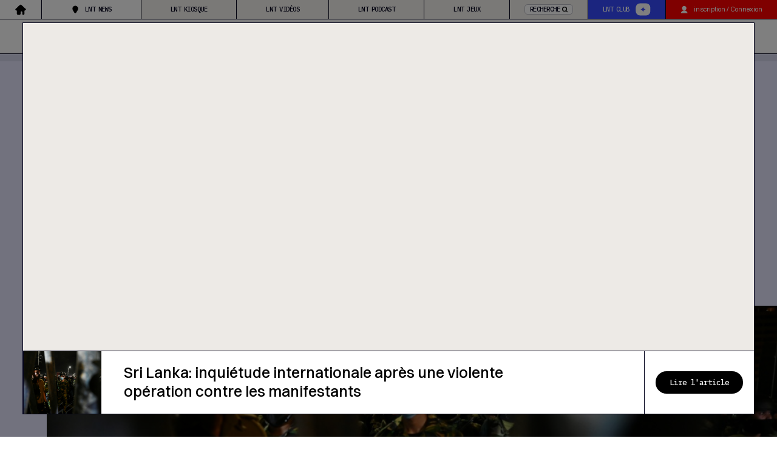

--- FILE ---
content_type: text/html; charset=UTF-8
request_url: https://lnt.ma/sri-lanka-inquietude-internationale-apres-une-violente-operation-contre-les-manifestants/
body_size: 15619
content:
<!DOCTYPE html><html lang=fr-FR><head><meta name='robots' content='index, follow, max-image-preview:large, max-snippet:-1, max-video-preview:-1'><style>img:is([sizes="auto" i], [sizes^="auto," i]){contain-intrinsic-size:3000px 1500px}</style> <script data-cfasync=false data-pagespeed-no-defer>var gtm4wp_datalayer_name="dataLayer";var dataLayer=dataLayer||[];</script> <title>Sri Lanka: inquiétude internationale après une violente opération contre les manifestants - La Nouvelle Tribune</title><link rel=canonical href=https://lnt.ma/sri-lanka-inquietude-internationale-apres-une-violente-operation-contre-les-manifestants/ ><meta property="og:locale" content="fr_FR"><meta property="og:type" content="article"><meta property="og:title" content="Sri Lanka: inquiétude internationale après une violente opération contre les manifestants - La Nouvelle Tribune"><meta property="og:description" content="Les forces de l&rsquo;ordre srilankaises ont repris vendredi à Colombo le dernier bâtiment public encore occupé par des manifestants antigouvernementaux, au cours d&rsquo;un violent assaut qui inquiéte la communauté internationale. Des centaines de soldats et policiers srilankais ont démantelé dans la nuit de jeudi à vendredi le principal camp de manifestants antigouvernementaux dans la capitale, [&hellip;]"><meta property="og:url" content="https://lnt.ma/sri-lanka-inquietude-internationale-apres-une-violente-operation-contre-les-manifestants/"><meta property="og:site_name" content="La Nouvelle Tribune"><meta property="article:publisher" content="https://www.facebook.com/LaNouvelleTribune"><meta property="article:published_time" content="2022-07-22T11:04:59+00:00"><meta property="og:image" content="https://lnt.ma/wp-content/uploads/2022/07/urn_newsml_afp.com_20220722_8c905a10-f84b-4efb-aa9a-867911081b15_ipad.jpg"><meta property="og:image:width" content="1024"><meta property="og:image:height" content="682"><meta property="og:image:type" content="image/jpeg"><meta name="author" content="LNT"><meta name="twitter:card" content="summary_large_image"><meta name="twitter:creator" content="@lanouvelleT"><meta name="twitter:site" content="@lanouvelleT"><meta name="twitter:label1" content="Écrit par"><meta name="twitter:data1" content="LNT"><meta name="twitter:label2" content="Durée de lecture estimée"><meta name="twitter:data2" content="4 minutes"> <script type=application/ld+json class=yoast-schema-graph>{"@context":"https://schema.org","@graph":[{"@type":"Article","@id":"https://lnt.ma/sri-lanka-inquietude-internationale-apres-une-violente-operation-contre-les-manifestants/#article","isPartOf":{"@id":"https://lnt.ma/sri-lanka-inquietude-internationale-apres-une-violente-operation-contre-les-manifestants/"},"author":{"name":"LNT","@id":"https://lnt.ma/#/schema/person/4277e99a05fc31dc510af55da8073c09"},"headline":"Sri Lanka: inquiétude internationale après une violente opération contre les manifestants","datePublished":"2022-07-22T11:04:59+00:00","mainEntityOfPage":{"@id":"https://lnt.ma/sri-lanka-inquietude-internationale-apres-une-violente-operation-contre-les-manifestants/"},"wordCount":915,"publisher":{"@id":"https://lnt.ma/#organization"},"image":{"@id":"https://lnt.ma/sri-lanka-inquietude-internationale-apres-une-violente-operation-contre-les-manifestants/#primaryimage"},"thumbnailUrl":"https://lnt.ma/wp-content/uploads/2022/07/urn_newsml_afp.com_20220722_8c905a10-f84b-4efb-aa9a-867911081b15_ipad.jpg","articleSection":["International","Asie"],"inLanguage":"fr-FR"},{"@type":"WebPage","@id":"https://lnt.ma/sri-lanka-inquietude-internationale-apres-une-violente-operation-contre-les-manifestants/","url":"https://lnt.ma/sri-lanka-inquietude-internationale-apres-une-violente-operation-contre-les-manifestants/","name":"Sri Lanka: inquiétude internationale après une violente opération contre les manifestants - La Nouvelle Tribune","isPartOf":{"@id":"https://lnt.ma/#website"},"primaryImageOfPage":{"@id":"https://lnt.ma/sri-lanka-inquietude-internationale-apres-une-violente-operation-contre-les-manifestants/#primaryimage"},"image":{"@id":"https://lnt.ma/sri-lanka-inquietude-internationale-apres-une-violente-operation-contre-les-manifestants/#primaryimage"},"thumbnailUrl":"https://lnt.ma/wp-content/uploads/2022/07/urn_newsml_afp.com_20220722_8c905a10-f84b-4efb-aa9a-867911081b15_ipad.jpg","datePublished":"2022-07-22T11:04:59+00:00","breadcrumb":{"@id":"https://lnt.ma/sri-lanka-inquietude-internationale-apres-une-violente-operation-contre-les-manifestants/#breadcrumb"},"inLanguage":"fr-FR","potentialAction":[{"@type":"ReadAction","target":["https://lnt.ma/sri-lanka-inquietude-internationale-apres-une-violente-operation-contre-les-manifestants/"]}]},{"@type":"ImageObject","inLanguage":"fr-FR","@id":"https://lnt.ma/sri-lanka-inquietude-internationale-apres-une-violente-operation-contre-les-manifestants/#primaryimage","url":"https://lnt.ma/wp-content/uploads/2022/07/urn_newsml_afp.com_20220722_8c905a10-f84b-4efb-aa9a-867911081b15_ipad.jpg","contentUrl":"https://lnt.ma/wp-content/uploads/2022/07/urn_newsml_afp.com_20220722_8c905a10-f84b-4efb-aa9a-867911081b15_ipad.jpg","width":1024,"height":682,"caption":"Des soldats srilankais arrivent dans le campement des manifestants à Colombo, le 22 juillet 2022"},{"@type":"BreadcrumbList","@id":"https://lnt.ma/sri-lanka-inquietude-internationale-apres-une-violente-operation-contre-les-manifestants/#breadcrumb","itemListElement":[{"@type":"ListItem","position":1,"name":"Home","item":"https://lnt.ma/"},{"@type":"ListItem","position":2,"name":"Sri Lanka: inquiétude internationale après une violente opération contre les manifestants"}]},{"@type":"WebSite","@id":"https://lnt.ma/#website","url":"https://lnt.ma/","name":"La Nouvelle Tribune","description":"Actualité économie - tout savoir sur les dernières infos économiques avec Lnt.ma : bourse, finance, entreprises,... Information économique marocaine et internationale en direct.","publisher":{"@id":"https://lnt.ma/#organization"},"alternateName":"Un regard engagé sur le Maroc depuis 1995.","potentialAction":[{"@type":"SearchAction","target":{"@type":"EntryPoint","urlTemplate":"https://lnt.ma/?s={search_term_string}"},"query-input":{"@type":"PropertyValueSpecification","valueRequired":true,"valueName":"search_term_string"}}],"inLanguage":"fr-FR"},{"@type":"Organization","@id":"https://lnt.ma/#organization","name":"La Nouvelle Tribune","alternateName":"LNT","url":"https://lnt.ma/","logo":{"@type":"ImageObject","inLanguage":"fr-FR","@id":"https://lnt.ma/#/schema/logo/image/","url":"https://lnt.ma/wp-content/uploads/2020/11/logo-lnt.png","contentUrl":"https://lnt.ma/wp-content/uploads/2020/11/logo-lnt.png","width":3360,"height":722,"caption":"La Nouvelle Tribune"},"image":{"@id":"https://lnt.ma/#/schema/logo/image/"},"sameAs":["https://www.facebook.com/LaNouvelleTribune","https://x.com/lanouvelleT","https://www.instagram.com/lnt.ma/?hl=fr","https://www.linkedin.com/company/la-nouvelle-tribune","https://www.youtube.com/c/lanouvelletribunemaroc"]},{"@type":"Person","@id":"https://lnt.ma/#/schema/person/4277e99a05fc31dc510af55da8073c09","name":"LNT","url":"https://lnt.ma/author/ayoub-bouazzaoui/"}]}</script> <link rel=stylesheet id=wp-block-library-css href='https://lnt.ma/wp-includes/css/dist/block-library/style.min.css?ver=7c500aef2aff5475d5421bbbe4779639' type=text/css media=all><style id=classic-theme-styles-inline-css>.wp-block-button__link{color:#fff;background-color:#32373c;border-radius:9999px;box-shadow:none;text-decoration:none;padding:calc(.667em + 2px) calc(1.333em + 2px);font-size:1.125em}.wp-block-file__button{background:#32373c;color:#fff;text-decoration:none}</style><style id=global-styles-inline-css>/*<![CDATA[*/:root{--wp--preset--aspect-ratio--square:1;--wp--preset--aspect-ratio--4-3:4/3;--wp--preset--aspect-ratio--3-4:3/4;--wp--preset--aspect-ratio--3-2:3/2;--wp--preset--aspect-ratio--2-3:2/3;--wp--preset--aspect-ratio--16-9:16/9;--wp--preset--aspect-ratio--9-16:9/16;--wp--preset--color--black:#000;--wp--preset--color--cyan-bluish-gray:#abb8c3;--wp--preset--color--white:#fff;--wp--preset--color--pale-pink:#f78da7;--wp--preset--color--vivid-red:#cf2e2e;--wp--preset--color--luminous-vivid-orange:#ff6900;--wp--preset--color--luminous-vivid-amber:#fcb900;--wp--preset--color--light-green-cyan:#7bdcb5;--wp--preset--color--vivid-green-cyan:#00d084;--wp--preset--color--pale-cyan-blue:#8ed1fc;--wp--preset--color--vivid-cyan-blue:#0693e3;--wp--preset--color--vivid-purple:#9b51e0;--wp--preset--gradient--vivid-cyan-blue-to-vivid-purple:linear-gradient(135deg,rgba(6,147,227,1) 0%,rgb(155,81,224) 100%);--wp--preset--gradient--light-green-cyan-to-vivid-green-cyan:linear-gradient(135deg,rgb(122,220,180) 0%,rgb(0,208,130) 100%);--wp--preset--gradient--luminous-vivid-amber-to-luminous-vivid-orange:linear-gradient(135deg,rgba(252,185,0,1) 0%,rgba(255,105,0,1) 100%);--wp--preset--gradient--luminous-vivid-orange-to-vivid-red:linear-gradient(135deg,rgba(255,105,0,1) 0%,rgb(207,46,46) 100%);--wp--preset--gradient--very-light-gray-to-cyan-bluish-gray:linear-gradient(135deg,rgb(238,238,238) 0%,rgb(169,184,195) 100%);--wp--preset--gradient--cool-to-warm-spectrum:linear-gradient(135deg,rgb(74,234,220) 0%,rgb(151,120,209) 20%,rgb(207,42,186) 40%,rgb(238,44,130) 60%,rgb(251,105,98) 80%,rgb(254,248,76) 100%);--wp--preset--gradient--blush-light-purple:linear-gradient(135deg,rgb(255,206,236) 0%,rgb(152,150,240) 100%);--wp--preset--gradient--blush-bordeaux:linear-gradient(135deg,rgb(254,205,165) 0%,rgb(254,45,45) 50%,rgb(107,0,62) 100%);--wp--preset--gradient--luminous-dusk:linear-gradient(135deg,rgb(255,203,112) 0%,rgb(199,81,192) 50%,rgb(65,88,208) 100%);--wp--preset--gradient--pale-ocean:linear-gradient(135deg,rgb(255,245,203) 0%,rgb(182,227,212) 50%,rgb(51,167,181) 100%);--wp--preset--gradient--electric-grass:linear-gradient(135deg,rgb(202,248,128) 0%,rgb(113,206,126) 100%);--wp--preset--gradient--midnight:linear-gradient(135deg,rgb(2,3,129) 0%,rgb(40,116,252) 100%);--wp--preset--font-size--small:13px;--wp--preset--font-size--medium:20px;--wp--preset--font-size--large:36px;--wp--preset--font-size--x-large:42px;--wp--preset--font-family--inter:"Inter", sans-serif;--wp--preset--font-family--cardo:Cardo;--wp--preset--spacing--20:0.44rem;--wp--preset--spacing--30:0.67rem;--wp--preset--spacing--40:1rem;--wp--preset--spacing--50:1.5rem;--wp--preset--spacing--60:2.25rem;--wp--preset--spacing--70:3.38rem;--wp--preset--spacing--80:5.06rem;--wp--preset--shadow--natural:6px 6px 9px rgba(0, 0, 0, 0.2);--wp--preset--shadow--deep:12px 12px 50px rgba(0, 0, 0, 0.4);--wp--preset--shadow--sharp:6px 6px 0px rgba(0, 0, 0, 0.2);--wp--preset--shadow--outlined:6px 6px 0px -3px rgba(255, 255, 255, 1), 6px 6px rgba(0, 0, 0, 1);--wp--preset--shadow--crisp:6px 6px 0px rgba(0, 0, 0, 1)}:where(.is-layout-flex){gap:0.5em}:where(.is-layout-grid){gap:0.5em}body .is-layout-flex{display:flex}.is-layout-flex{flex-wrap:wrap;align-items:center}.is-layout-flex>:is(*,div){margin:0}body .is-layout-grid{display:grid}.is-layout-grid>:is(*,div){margin:0}:where(.wp-block-columns.is-layout-flex){gap:2em}:where(.wp-block-columns.is-layout-grid){gap:2em}:where(.wp-block-post-template.is-layout-flex){gap:1.25em}:where(.wp-block-post-template.is-layout-grid){gap:1.25em}.has-black-color{color:var(--wp--preset--color--black) !important}.has-cyan-bluish-gray-color{color:var(--wp--preset--color--cyan-bluish-gray) !important}.has-white-color{color:var(--wp--preset--color--white) !important}.has-pale-pink-color{color:var(--wp--preset--color--pale-pink) !important}.has-vivid-red-color{color:var(--wp--preset--color--vivid-red) !important}.has-luminous-vivid-orange-color{color:var(--wp--preset--color--luminous-vivid-orange) !important}.has-luminous-vivid-amber-color{color:var(--wp--preset--color--luminous-vivid-amber) !important}.has-light-green-cyan-color{color:var(--wp--preset--color--light-green-cyan) !important}.has-vivid-green-cyan-color{color:var(--wp--preset--color--vivid-green-cyan) !important}.has-pale-cyan-blue-color{color:var(--wp--preset--color--pale-cyan-blue) !important}.has-vivid-cyan-blue-color{color:var(--wp--preset--color--vivid-cyan-blue) !important}.has-vivid-purple-color{color:var(--wp--preset--color--vivid-purple) !important}.has-black-background-color{background-color:var(--wp--preset--color--black) !important}.has-cyan-bluish-gray-background-color{background-color:var(--wp--preset--color--cyan-bluish-gray) !important}.has-white-background-color{background-color:var(--wp--preset--color--white) !important}.has-pale-pink-background-color{background-color:var(--wp--preset--color--pale-pink) !important}.has-vivid-red-background-color{background-color:var(--wp--preset--color--vivid-red) !important}.has-luminous-vivid-orange-background-color{background-color:var(--wp--preset--color--luminous-vivid-orange) !important}.has-luminous-vivid-amber-background-color{background-color:var(--wp--preset--color--luminous-vivid-amber) !important}.has-light-green-cyan-background-color{background-color:var(--wp--preset--color--light-green-cyan) !important}.has-vivid-green-cyan-background-color{background-color:var(--wp--preset--color--vivid-green-cyan) !important}.has-pale-cyan-blue-background-color{background-color:var(--wp--preset--color--pale-cyan-blue) !important}.has-vivid-cyan-blue-background-color{background-color:var(--wp--preset--color--vivid-cyan-blue) !important}.has-vivid-purple-background-color{background-color:var(--wp--preset--color--vivid-purple) !important}.has-black-border-color{border-color:var(--wp--preset--color--black) !important}.has-cyan-bluish-gray-border-color{border-color:var(--wp--preset--color--cyan-bluish-gray) !important}.has-white-border-color{border-color:var(--wp--preset--color--white) !important}.has-pale-pink-border-color{border-color:var(--wp--preset--color--pale-pink) !important}.has-vivid-red-border-color{border-color:var(--wp--preset--color--vivid-red) !important}.has-luminous-vivid-orange-border-color{border-color:var(--wp--preset--color--luminous-vivid-orange) !important}.has-luminous-vivid-amber-border-color{border-color:var(--wp--preset--color--luminous-vivid-amber) !important}.has-light-green-cyan-border-color{border-color:var(--wp--preset--color--light-green-cyan) !important}.has-vivid-green-cyan-border-color{border-color:var(--wp--preset--color--vivid-green-cyan) !important}.has-pale-cyan-blue-border-color{border-color:var(--wp--preset--color--pale-cyan-blue) !important}.has-vivid-cyan-blue-border-color{border-color:var(--wp--preset--color--vivid-cyan-blue) !important}.has-vivid-purple-border-color{border-color:var(--wp--preset--color--vivid-purple) !important}.has-vivid-cyan-blue-to-vivid-purple-gradient-background{background:var(--wp--preset--gradient--vivid-cyan-blue-to-vivid-purple) !important}.has-light-green-cyan-to-vivid-green-cyan-gradient-background{background:var(--wp--preset--gradient--light-green-cyan-to-vivid-green-cyan) !important}.has-luminous-vivid-amber-to-luminous-vivid-orange-gradient-background{background:var(--wp--preset--gradient--luminous-vivid-amber-to-luminous-vivid-orange) !important}.has-luminous-vivid-orange-to-vivid-red-gradient-background{background:var(--wp--preset--gradient--luminous-vivid-orange-to-vivid-red) !important}.has-very-light-gray-to-cyan-bluish-gray-gradient-background{background:var(--wp--preset--gradient--very-light-gray-to-cyan-bluish-gray) !important}.has-cool-to-warm-spectrum-gradient-background{background:var(--wp--preset--gradient--cool-to-warm-spectrum) !important}.has-blush-light-purple-gradient-background{background:var(--wp--preset--gradient--blush-light-purple) !important}.has-blush-bordeaux-gradient-background{background:var(--wp--preset--gradient--blush-bordeaux) !important}.has-luminous-dusk-gradient-background{background:var(--wp--preset--gradient--luminous-dusk) !important}.has-pale-ocean-gradient-background{background:var(--wp--preset--gradient--pale-ocean) !important}.has-electric-grass-gradient-background{background:var(--wp--preset--gradient--electric-grass) !important}.has-midnight-gradient-background{background:var(--wp--preset--gradient--midnight) !important}.has-small-font-size{font-size:var(--wp--preset--font-size--small) !important}.has-medium-font-size{font-size:var(--wp--preset--font-size--medium) !important}.has-large-font-size{font-size:var(--wp--preset--font-size--large) !important}.has-x-large-font-size{font-size:var(--wp--preset--font-size--x-large) !important}:where(.wp-block-post-template.is-layout-flex){gap:1.25em}:where(.wp-block-post-template.is-layout-grid){gap:1.25em}:where(.wp-block-columns.is-layout-flex){gap:2em}:where(.wp-block-columns.is-layout-grid){gap:2em}:root :where(.wp-block-pullquote){font-size:1.5em;line-height:1.6}/*]]>*/</style><link rel=stylesheet id=contact-form-7-css href='https://lnt.ma/wp-content/plugins/contact-form-7/includes/css/styles.css?ver=6.0.5' type=text/css media=all><style id=woocommerce-inline-inline-css>.woocommerce form .form-row .required{visibility:visible}</style><link rel=stylesheet id=brands-styles-css href='https://lnt.ma/wp-content/plugins/woocommerce/assets/css/brands.css?ver=9.7.2' type=text/css media=all><link rel=stylesheet id=theme-css href='https://lnt.ma/wp-content/themes/lnt-galaxies/style.css?ver=7c500aef2aff5475d5421bbbe4779639' type=text/css media=all><link rel=stylesheet id=main-css href='https://lnt.ma/wp-content/themes/lnt-galaxies/assets/css/main.css?ver=1764685975' type=text/css media=all><link rel=stylesheet id=sib-front-css-css href='https://lnt.ma/wp-content/plugins/mailin/css/mailin-front.css?ver=7c500aef2aff5475d5421bbbe4779639' type=text/css media=all> <script src="https://lnt.ma/wp-content/themes/lnt-galaxies/assets/js/jquery.min.js?ver=20221017-53" id=jquery-js></script> <script id=3d-flip-book-client-locale-loader-js-extra>var FB3D_CLIENT_LOCALE={"ajaxurl":"https:\/\/lnt.ma\/wp-admin\/admin-ajax.php","dictionary":{"Table of contents":"Table of contents","Close":"Close","Bookmarks":"Bookmarks","Thumbnails":"Thumbnails","Search":"Search","Share":"Share","Facebook":"Facebook","Twitter":"Twitter","Email":"Email","Play":"Play","Previous page":"Previous page","Next page":"Next page","Zoom in":"Zoom in","Zoom out":"Zoom out","Fit view":"Fit view","Auto play":"Auto play","Full screen":"Full screen","More":"More","Smart pan":"Smart pan","Single page":"Single page","Sounds":"Sounds","Stats":"Stats","Print":"Print","Download":"Download","Goto first page":"Goto first page","Goto last page":"Goto last page"},"images":"https:\/\/lnt.ma\/wp-content\/plugins\/interactive-3d-flipbook-powered-physics-engine\/assets\/images\/","jsData":{"urls":[],"posts":{"ids_mis":[],"ids":[]},"pages":[],"firstPages":[],"bookCtrlProps":[],"bookTemplates":[]},"key":"3d-flip-book","pdfJS":{"pdfJsLib":"https:\/\/lnt.ma\/wp-content\/plugins\/interactive-3d-flipbook-powered-physics-engine\/assets\/js\/pdf.min.js?ver=4.3.136","pdfJsWorker":"https:\/\/lnt.ma\/wp-content\/plugins\/interactive-3d-flipbook-powered-physics-engine\/assets\/js\/pdf.worker.js?ver=4.3.136","stablePdfJsLib":"https:\/\/lnt.ma\/wp-content\/plugins\/interactive-3d-flipbook-powered-physics-engine\/assets\/js\/stable\/pdf.min.js?ver=2.5.207","stablePdfJsWorker":"https:\/\/lnt.ma\/wp-content\/plugins\/interactive-3d-flipbook-powered-physics-engine\/assets\/js\/stable\/pdf.worker.js?ver=2.5.207","pdfJsCMapUrl":"https:\/\/lnt.ma\/wp-content\/plugins\/interactive-3d-flipbook-powered-physics-engine\/assets\/cmaps\/"},"cacheurl":"https:\/\/lnt.ma\/wp-content\/uploads\/3d-flip-book\/cache\/","pluginsurl":"https:\/\/lnt.ma\/wp-content\/plugins\/","pluginurl":"https:\/\/lnt.ma\/wp-content\/plugins\/interactive-3d-flipbook-powered-physics-engine\/","thumbnailSize":{"width":"181","height":"109"},"version":"1.16.15"};</script> <script src="https://lnt.ma/wp-content/plugins/interactive-3d-flipbook-powered-physics-engine/assets/js/client-locale-loader.js?ver=1.16.15" id=3d-flip-book-client-locale-loader-js async=async data-wp-strategy=async></script> <script id=sib-front-js-js-extra>var sibErrMsg={"invalidMail":"Please fill out valid email address","requiredField":"Please fill out required fields","invalidDateFormat":"Please fill out valid date format","invalidSMSFormat":"Please fill out valid phone number"};var ajax_sib_front_object={"ajax_url":"https:\/\/lnt.ma\/wp-admin\/admin-ajax.php","ajax_nonce":"01ffdcd6ef","flag_url":"https:\/\/lnt.ma\/wp-content\/plugins\/mailin\/img\/flags\/"};</script> <script src="https://lnt.ma/wp-content/plugins/mailin/js/mailin-front.js?ver=1742219494" id=sib-front-js-js></script> <link rel=https://api.w.org/ href=https://lnt.ma/wp-json/ ><link rel=alternate title=JSON type=application/json href=https://lnt.ma/wp-json/wp/v2/posts/278797><link rel=EditURI type=application/rsd+xml title=RSD href=https://lnt.ma/xmlrpc.php?rsd><link rel=shortlink href='https://lnt.ma/?p=278797'><link rel=alternate title="oEmbed (JSON)" type=application/json+oembed href="https://lnt.ma/wp-json/oembed/1.0/embed?url=https%3A%2F%2Flnt.ma%2Fsri-lanka-inquietude-internationale-apres-une-violente-operation-contre-les-manifestants%2F"><link rel=alternate title="oEmbed (XML)" type=text/xml+oembed href="https://lnt.ma/wp-json/oembed/1.0/embed?url=https%3A%2F%2Flnt.ma%2Fsri-lanka-inquietude-internationale-apres-une-violente-operation-contre-les-manifestants%2F&#038;format=xml"> <script data-cfasync=false data-pagespeed-no-defer>var dataLayer_content={"pagePostType":"post","pagePostType2":"single-post","pageCategory":["international","asie"],"pagePostAuthor":"LNT"};dataLayer.push(dataLayer_content);</script> <script data-cfasync=false>(function(w,d,s,l,i){w[l]=w[l]||[];w[l].push({'gtm.start':new Date().getTime(),event:'gtm.js'});var f=d.getElementsByTagName(s)[0],j=d.createElement(s),dl=l!='dataLayer'?'&l='+l:'';j.async=true;j.src='//www.googletagmanager.com/gtm.js?id='+i+dl;f.parentNode.insertBefore(j,f);})(window,document,'script','dataLayer','GTM-WW797FJ');</script> 	<noscript><style>.woocommerce-product-gallery{opacity:1 !important}</style></noscript><style class=wp-fonts-local>@font-face{font-family:Inter;font-style:normal;font-weight:300 900;font-display:fallback;src:url('https://lnt.ma/wp-content/plugins/woocommerce/assets/fonts/Inter-VariableFont_slnt,wght.woff2') format('woff2');font-stretch:normal}@font-face{font-family:Cardo;font-style:normal;font-weight:400;font-display:fallback;src:url('https://lnt.ma/wp-content/plugins/woocommerce/assets/fonts/cardo_normal_400.woff2') format('woff2')}</style><meta name="viewport" content="initial-scale=1, maximum-scale=5, width=device-width"><meta property="fb:pages" content="147084112022235"> <script>!function(f,b,e,v,n,t,s){if(f.fbq)return;n=f.fbq=function(){n.callMethod?n.callMethod.apply(n,arguments):n.queue.push(arguments)};if(!f._fbq)f._fbq=n;n.push=n;n.loaded=!0;n.version='2.0';n.queue=[];t=b.createElement(e);t.async=!0;t.src=v;s=b.getElementsByTagName(e)[0];s.parentNode.insertBefore(t,s)}(window,document,'script','//connect.facebook.net/en_US/fbevents.js');fbq('init','1607474962854594');fbq('track','PageView');</script> <noscript><img height=1 width=1 style=display:none src="https://www.facebook.com/tr?id=1607474962854594&ev=PageView&noscript=1"></noscript> <script async src="https://www.googletagmanager.com/gtag/js?id=UA-50716374-1"></script> <script>window.dataLayer=window.dataLayer||[];function gtag(){dataLayer.push(arguments);}
gtag('js',new Date());gtag('config','UA-50716374-1');</script>  <script async src="https://www.googletagmanager.com/gtag/js?id=UA-50716374-1"></script> <script>window.dataLayer=window.dataLayer||[];function gtag(){dataLayer.push(arguments);}
gtag('js',new Date());gtag('config','UA-50716374-3',{'use_amp_client_id':true});</script>  <script async src=https://securepubads.g.doubleclick.net/tag/js/gpt.js></script> <script>var gptadslots=[];var googletag=googletag||{cmd:[]};googletag.cmd.push(function(){gptadslots.push(googletag.defineSlot('/21781849044/lnt_galaxy_desk_1024x768',[1024,768],'div-gpt-ad-1742918793126-0').addService(googletag.pubads()));gptadslots.push(googletag.defineSlot('/21781849044/lnt_galaxy_desk_750x200',[750,200],'div-gpt-ad-1742920104544-0').addService(googletag.pubads()));gptadslots.push(googletag.defineSlot('/21781849044/lnt_galaxy_desk_750x200-2',[[750,200],[300,75]],'div-gpt-ad-1742918376593-0').addService(googletag.pubads()));gptadslots.push(googletag.defineSlot('/21781849044/lnt_galaxy_desk_970x250',[970,250],'div-gpt-ad-1738849217573-0').addService(googletag.pubads()));gptadslots.push(googletag.defineSlot('/21781849044/lnt_galaxy_desk_728x90',[728,90],'div-gpt-ad-1742995148074-0').addService(googletag.pubads()));gptadslots.push(googletag.defineSlot('/21781849044/lnt_galaxy_sidebar_300x250',[300,250],'div-gpt-ad-1742921962701-0').addService(googletag.pubads()));gptadslots.push(googletag.defineSlot('/21781849044/lnt_galaxy_desk_300x600',[300,600],'div-gpt-ad-1743668103259-0').addService(googletag.pubads()));gptadslots.push(googletag.defineSlot('/21781849044/lnt_galaxy_mob_300x250_1',[300,250],'div-gpt-ad-1742921307176-0').addService(googletag.pubads()));gptadslots.push(googletag.defineSlot('/21781849044/lnt_galaxy_mob_300x250_2',[300,250],'div-gpt-ad-1742921627396-0').addService(googletag.pubads()));gptadslots.push(googletag.defineSlot('/21781849044/lnt_galaxy_mob_300x250_3',[300,250],'div-gpt-ad-1742921732017-0').addService(googletag.pubads()));googletag.pubads().enableSingleRequest();googletag.pubads().setCentering(true);googletag.enableServices();});</script></head><body class="post-template-default single single-post postid-278797 single-format-standard theme-lnt-galaxies woocommerce-no-js"><header class=o_header><nav class=o_mainmenu><ul class=m_mainnav> <li class="m_mainnav--item house"> <a href=https://lnt.ma data-mid=home><img class=icon-home src=https://lnt.ma/wp-content/themes/lnt-galaxies/assets/img/icons/icon-home.svg  alt=accueil width=15 height=15></a> </li> <li class="m_mainnav--item inter inter--nav-s news is_current"> <a href=https://lnt.ma/ data-mid=news class=js-open-submenu data-location=header data-cpid=278797> LNT News </a> </li> <li class="m_mainnav--item inter inter--nav-s kiosque"> <a href=https://lnt.ma/kiosque/ data-mid=kiosque class=js-open-submenu data-location=header data-cpid=278797> LNT Kiosque </a> </li> <li class="m_mainnav--item inter inter--nav-s video"> <a href=https://lnt.ma/nos-videos/ data-mid=video class=js-open-submenu data-location=header data-cpid=278797> LNT Vidéos </a> </li> <li class="m_mainnav--item inter inter--nav-s podcast"> <a href=https://lnt.ma/nos-podcasts/ data-mid=podcast class=js-open-submenu data-location=header data-cpid=278797> LNT Podcast </a> </li> <li class="m_mainnav--item inter inter--nav-s jeux"> <a href=https://lnt.ma/tous-les-jeux/ data-mid=jeux class=js-open-submenu data-location=header data-cpid=278797> LNT jeux </a> </li> <li class="m_mainnav--item m_mainnav--item-search inter inter--nav-s search"> <a href=https://lnt.ma data-mid=search class=js-open-submenu data-location=header data-cpid=278797> <span> Recherche <img src=https://lnt.ma/wp-content/themes/lnt-galaxies/assets/img/icons/icon-search-black.svg  alt=Rechercher width=900 height=900> </span> </a> </li><li class="m_mainnav--item inter inter--nav-s club"> <a href=https://lnt.ma/lnt-club/ data-mid=club class=js-open-submenu data-location=header data-cpid=278797> LNT Club <img class=icon-premium-star src=https://lnt.ma/wp-content/themes/lnt-galaxies/assets/img/icons/icon-premium-star.svg  alt=Premium width=25 height=21> </a> </li> <li class="m_mainnav--item m_mainnav--item-usr body body--ui-opt js-user-pc"> <a href=# class=js-open-login data-cpid=278797 data-goto=https://lnt.ma/mon-compte> <img src=https://lnt.ma/wp-content/themes/lnt-galaxies/assets/img/icons/icon-usr.svg alt=utilisateur width=12 height=13> inscription / Connexion </a> </li></ul><div class="js-submenu-container m_galaxysubmenu hide"></div></nav><nav class="o_mainmenu o_mainmenu-mob"><div class=m_smallnav><div class=m_smallnav--content><p class=house> <a href=https://lnt.ma data-mid=home aria-label="Visitez notre site"> <img class=icon-home src=https://lnt.ma/wp-content/themes/lnt-galaxies/assets/img/icons/icon-home.svg alt=accueil width=15 height=15> </a></p><p class="inter inter--nav-s"> <img src=https://lnt.ma/wp-content/themes/lnt-galaxies/assets/img/icons/icon-pointer.svg alt=pointer width=12 height=13> news</p> <button class=js-open-menunav aria-label="Ouvrir le menu"> <img src=https://lnt.ma/wp-content/themes/lnt-galaxies/assets/img/icons/icon-burger-menu.svg alt="Ouvrir le menu" width=27 height=13> </button></div></div><ul class=m_mainnav> <button class=js-open-menunav aria-label="Fermer le menu"> <img src=https://lnt.ma/wp-content/themes/lnt-galaxies/assets/img/icons/icon-close.svg alt="Fermer le menu" width=27 height=25> </button> <li class="m_mainnav--item inter inter--nav-s news is_current"> <a href=https://lnt.ma/ data-mid=news data-location=header data-cpid=278797> LNT News </a> </li> <li class="m_mainnav--item inter inter--nav-s kiosque"> <a href=https://lnt.ma/kiosque/ data-mid=kiosque data-location=header data-cpid=278797> LNT Kiosque </a> </li> <li class="m_mainnav--item inter inter--nav-s video"> <a href=https://lnt.ma/nos-videos/ data-mid=video data-location=header data-cpid=278797> LNT Vidéos </a> </li> <li class="m_mainnav--item inter inter--nav-s podcast"> <a href=https://lnt.ma/nos-podcasts/ data-mid=podcast data-location=header data-cpid=278797> LNT Podcast </a> </li> <li class="m_mainnav--item inter inter--nav-s jeux"> <a href=https://lnt.ma/tous-les-jeux/ data-mid=jeux data-location=header data-cpid=278797> LNT jeux </a> </li> <li class="m_mainnav--item m_mainnav--item-search inter inter--nav-s search"> <a href=/search data-mid=search class=js-open-submenu data-location=header data-cpid=278797> <span> Recherche <img src=https://lnt.ma/wp-content/themes/lnt-galaxies/assets/img/icons/icon-search-black.svg alt=Rechercher width=900 height=900> </span> </a> </li><div class=m_mainnav-lastitems> <li class="m_mainnav--item inter inter--nav-s club"> <a href=https://lnt.ma/lnt-club/ data-mid=club data-location=header data-cpid=278797>LNT Club <span class="a_label a_label--premium">premium</span></a> </li> <li class="m_mainnav--item m_mainnav--item-usr body body--ui-opt js-user-pc"> <a href=# class=js-open-login data-cpid=278797 data-goto=https://lnt.ma/mon-compte> <img src=https://lnt.ma/wp-content/themes/lnt-galaxies/assets/img/icons/icon-usr.svg alt=utilisateur width=12 height=13> inscription / Connexion </a> </li></div></ul><div class="js-submenu-container m_galaxysubmenu hide"></div></nav></header><div class="m_galaxynav lntheme lntheme--news nav-up"><div class="m_galaxynav--container theme-bg-140"><div class=m_galaxynav--logo><h2 class="a_lnt-logo"><a href=https://lnt.ma>La Nouvelle Tribune</a></h2> <span class=m_galaxynav--logo-galaxy></span></div><ul class="m_galaxysubmenu--nav theme-bg-100 location-page" > <li class> <a href=https://lnt.ma/ class="a_button a_button--medium-notransform a_button--secondary ">La quotidienne</a> </li> <li class> <a href=https://lnt.ma/zoom/eco-news/ class="a_button a_button--medium-notransform a_button--secondary  a_button--zoom"> <span class="a_label a_label--zoom">Zoom</span> ÉCO NEWS </a> </li> <li class><a href=https://lnt.ma/cette-semaine/ class="a_button a_button--medium-notransform a_button--secondary  templates-tpl-newsweek-php">Cette semaine</a></li> <li> <a href=https://lnt.ma/search data-mid=search class="js-open-submenu a_button a_button--medium-notransform a_button--secondary ">Explorer</a> </li></ul><div class=anchors--mobile></div></div></div><div class="js_login_popup hide"><div class=js_login_popup__content><div class="o_popin-login js-popin-loader hide"><div class=o_popin-login--tabs><ul class=tab-links> <li class> <span class=js-close-login> <img src=https://lnt.ma/wp-content/themes/lnt-galaxies/assets/img/icons/icon-chevron-right.svg alt="Chevron droite" width=12 height=13> </span> </li> <li class=" active"> <a href=#login class="capt capt--label-std-notransform"> Connexion <img src=https://lnt.ma/wp-content/themes/lnt-galaxies/assets/img/icons/icon-tick.svg alt=tick width=12 height=13> </a> </li> <li> <a href=#register class="capt capt--label-std-notransform"> Inscription <img src=https://lnt.ma/wp-content/themes/lnt-galaxies/assets/img/icons/icon-usr-black.svg alt=Utilisateur width=12 height=13> </a> </li></ul><div class=tab-content><div id=login class=loader-mustache-wrapper> <img class=loader-mustache src=https://lnt.ma/wp-content/themes/lnt-galaxies/assets/img/icons/icon-mustache-animated-white.svg alt="Moustache LNT" width=151 height=44></div></div></div></div></div></div><div class="o_section o_section--center m_ad-popin js-popin-advertizing"><div class=m_ad-popin--top><div id=div-gpt-ad-1742918793126-0  class="c-ad__adslot c-ad__adslot--desktop"> <script>if(typeof googletag!=='undefined'&&googletag.cmd)googletag.cmd.push(function(){googletag.display('div-gpt-ad-1742918793126-0');});</script> </div><div id=div-gpt-ad-1742921307176-0 class="c-ad__adslot c-ad__adslot--mobile" style='max-width: 300px; max-height: 250px;'> <script>if(typeof googletag!=='undefined'&&googletag.cmd)googletag.cmd.push(function(){googletag.display('div-gpt-ad-1742921307176-0');});</script> </div></div><div class=m_ad-popin--bottom><div class=m_ad-popin--title><figure class="o_article--title-img mid-278798" ><source data-srcset=https://lnt.ma/wp-content/uploads/2022/07/urn_newsml_afp.com_20220722_8c905a10-f84b-4efb-aa9a-867911081b15_ipad.jpg media="(max-width : 5000px)" width=1780 height=942 data-format=16/9><img class=lazy width=1024 height=682 data-src=https://lnt.ma/wp-content/uploads/2022/07/urn_newsml_afp.com_20220722_8c905a10-f84b-4efb-aa9a-867911081b15_ipad.jpg alt=urn_newsml_afp.com_20220722_8c905a10-f84b-4efb-aa9a-867911081b15_ipad><figcaption>Des soldats srilankais arrivent dans le campement des manifestants à Colombo, le 22 juillet 2022</figcaption></figure><p class="title title--title-xs">Sri Lanka: inquiétude internationale après une violente opération contre les manifestants</p></div><div class="o_section o_section--center"> <button class="a_button js-popin-advertizing-close" aria-label="Lire l'article">Lire l'article</button></div></div></div><div class="o_article lntheme lntheme--news theme-bg-100 o_article-post				 is-archive		 cat-asie" ><p id=breadcrumbs class=m_breadcrumbs> <a href=https://lnt.ma>Accueil</a> <span class=m_breadcrumbs--chevron></span><a href=https://lnt.ma/ >LNT News</a> <span class=m_breadcrumbs--chevron></span> <a class=a_label href=https://lnt.ma/categorie/international/asie/ >Asie</a> <span class=m_breadcrumbs--chevron></span> <span class=m_breadcrumbs--last> Sri Lanka: inquiétude internationale après une violente opération contre les manifestants </span></p><div class="o_section o-article--hero o_section--padder"><div class=o_article--date> <span class="a_label a_label--archive">archive</span>		<a class=a_label href=https://lnt.ma/categorie/international/asie/ > Asie	</a> <span class="body body--ui-specs">22/07/2022</span></div><div class=o_article--cat></div><div class=o_article--title><h1 class="title title--title-l">Sri Lanka: inquiétude internationale après une violente opération contre les manifestants</h1><div class="author body body--ui-specs"> Par <a href=https://lnt.ma/author/ayoub-bouazzaoui/ class=a_tag>LNT</a></div></div><div class="o_article--title-img-wrapper "><figure class="o_article--title-img mid-278798" ><source data-srcset=https://lnt.ma/wp-content/uploads/2022/07/urn_newsml_afp.com_20220722_8c905a10-f84b-4efb-aa9a-867911081b15_ipad.jpg media="(max-width : 5000px)" width=1780 height=942 data-format=16/9><img class=lazy width=1024 height=682 data-src=https://lnt.ma/wp-content/uploads/2022/07/urn_newsml_afp.com_20220722_8c905a10-f84b-4efb-aa9a-867911081b15_ipad.jpg alt=urn_newsml_afp.com_20220722_8c905a10-f84b-4efb-aa9a-867911081b15_ipad><figcaption>Des soldats srilankais arrivent dans le campement des manifestants à Colombo, le 22 juillet 2022</figcaption></figure></div></div><div class="o_section o_section--center o_section--ad"><div id=div-gpt-ad-1742995148074-0 class="c-ad__adslot c-ad__adslot--desktop" style='min-width: 728px; min-height: 90px;'> <script>if(typeof googletag!=='undefined'&&googletag.cmd)googletag.cmd.push(function(){googletag.display('div-gpt-ad-1742995148074-0');});</script> </div></div><div class="o_section o_section--center"><div id=js-content-layout class="o_article--content js-add-cta" data-type=regular><p>Les forces de l&rsquo;ordre srilankaises ont repris vendredi à Colombo le dernier bâtiment public encore occupé par des manifestants antigouvernementaux, au cours d&rsquo;un violent assaut qui inquiéte la</p></div><div class="o_section o_section--center o_section--ad"><div id=div-gpt-ad-1742920104544-0  class="c-ad__adslot c-ad__adslot--desktop" style='max-width: 750px; max-height: 200px;'> <script>if(typeof googletag!=='undefined'&&googletag.cmd)googletag.cmd.push(function(){googletag.display('div-gpt-ad-1742920104544-0');});</script> </div><div id=div-gpt-ad-1742921307176-0 class="c-ad__adslot c-ad__adslot--mobile" style='max-width: 300px; max-height: 250px;'> <script>if(typeof googletag!=='undefined'&&googletag.cmd)googletag.cmd.push(function(){googletag.display('div-gpt-ad-1742921307176-0');});</script> </div></div></div><div class=o_section><div class=a_banner><img src=https://lnt.ma/wp-content/themes/lnt-galaxies/assets/img/icons/icon-locker-blue.svg alt="Archive Icon">Cet article provient des archives LNT</div></div></div><div class="m_cta-autopromo layout--banner premium" data-tpl=premium data-id=526210><div class=m_cta-autopromo--text><h3 class="title title--title-l">Accédez à toutes nos archives en créant un compte gratuitement</h3><div class=m_cta-autopromo--container> <a href=# class="a_button a_button--secondary a_button--login js-open-login" data-cpid data-goto=https://lnt.ma/autopromo/accedez-a-toutes-nos-archives-en-creant-un-compte-gratuitement/ > Se connecter	</a> <a class="a_button a_button--chevron premium" href=https://lnt.ma/lnt-club/nos-offres>les offres	</a></div></div><div class=m_cta-autopromo--img> <picture class=" mid-" ><img class=lazy data-src=https://lnt.ma/wp-content/themes/lnt-galaxies/assets/img/autopromo-premium.png alt></picture></div></div><footer class=o-footer><section class="wrapper-rubriques lntheme lntheme--news lasthours"><p class="a_title-rubrique inter inter--inp-m">Ces dernieres 24h</p><div class="o_section o_section--has-side o_section--padder"><div class="o_section o_section--2-3"><article class="m_card m_card--highlight type-post fake-swiper-slide pid_540745"><div class=m_card--content><div class=m_card--meta><h2 class="c-card__title-container"> <a href=https://lnt.ma/inondations-le-comite-national-de-veille-coordonne-une-intervention-renforcee/ class="title title--title-l">Inondations : le Comité national de veille coordonne une intervention renforcée</a></h2><div class="c-card__datas-container body body--ui-specs"> <a class=a_label href=https://lnt.ma/categorie/national/ >National</a>		<span class="c-tag c-tag--tertiary ">30/01/2026</span>		<span class=a_separator></span><div class=m_author><span>Par </span><a class=m_author--link href=https://lnt.ma/author/sb/ > LNT</a></div></div></div></div><div class=m_card--thumb-meta> <a href=https://lnt.ma/inondations-le-comite-national-de-veille-coordonne-une-intervention-renforcee/ class="m_card--thumb "> <picture class=" mid-539873" ><source data-srcset=https://lnt.ma/wp-content/uploads/2026/01/inondation-safi.jpg media="(min-width : 5000px)" width=1780 height=942 data-format=16/9><source data-srcset=https://lnt.ma/wp-content/uploads/2026/01/inondation-safi.jpg media="(min-width : 1850px)" width=1280 height=720 data-format=16/9_small><source data-srcset=https://lnt.ma/wp-content/uploads/2026/01/inondation-safi-600x338.jpg media="(min-width: 250px)" width=854 height=480 data-format=16/9_xsmall><img class=lazy width=1280 height=720 data-src=https://lnt.ma/wp-content/uploads/2026/01/inondation-safi.jpg alt="inondation safi"></picture>		</a><div class="body body--preview-m m_card--preview"> <a href=https://lnt.ma/inondations-le-comite-national-de-veille-coordonne-une-intervention-renforcee/ > Le Comité national de veille chargé de la gestion et du suivi des événements liés aux inondations s’est réuni vendredi au siège du ministère de l’Intérieur afin d’examiner la situation dans les zones touchées par les fortes ...	</a></div></div></article></div><div class="o_section o_section--1-3"><div class=o_section--1-3--container> <span class="o_section--1-3--title body body--ui-specs">En bref</span><div class=fake-swiper><div class=fake-swiper-wrapper><article class="m_card m_card--titleonly type-post fake-swiper-slide pid_540742"><div class=m_card--content><div class=m_card--meta><h2 class="c-card__title-container"> <a href=https://lnt.ma/la-5%e1%b5%89-rencontre-marocaine-de-lingenierie-biomedicale-souvre-a-marrakech/ class="title title--title-xxs">La 5ᵉ Rencontre marocaine de l’ingénierie biomédicale s&rsquo;ouvre à Marrakech</a></h2><div class="c-card__datas-container body body--ui-specs"> <a class=a_label href=https://lnt.ma/categorie/societe/sante/ >Santé et Sciences</a>		<span class="c-tag c-tag--tertiary ">30/01/2026</span>		<span class=a_separator></span><div class=m_author><span>Par </span><a class=m_author--link href=https://lnt.ma/author/sb/ > LNT</a></div></div></div></div></article><article class="m_card m_card--titleonly type-post fake-swiper-slide pid_540738"><div class=m_card--content><div class=m_card--meta><h2 class="c-card__title-container"> <a href=https://lnt.ma/transport-aerien-un-trafic-record-de-364-millions-de-passagers-en-2025/ class="title title--title-xxs">Transport aérien : un trafic record de 36,4 millions de passagers en 2025</a></h2><div class="c-card__datas-container body body--ui-specs"> <a class=a_label href=https://lnt.ma/categorie/economie-et-finance/ >Économie et Finance</a>		<span class="c-tag c-tag--tertiary ">30/01/2026</span>		<span class=a_separator></span><div class=m_author><span>Par </span><a class=m_author--link href=https://lnt.ma/author/sb/ > LNT</a></div></div></div></div></article><article class="m_card m_card--titleonly type-post fake-swiper-slide pid_540737"><div class=m_card--content><div class=m_card--meta><h2 class="c-card__title-container"> <a href=https://lnt.ma/le-maroc-et-loit-lancent-une-campagne-mondiale-contre-le-travail-des-enfants/ class="title title--title-xxs">Le Maroc et l’OIT lancent une campagne mondiale contre le travail des enfants</a></h2><div class="c-card__datas-container body body--ui-specs"> <a class=a_label href=https://lnt.ma/categorie/societe/ >Société</a>		<span class="c-tag c-tag--tertiary ">30/01/2026</span>		<span class=a_separator></span><div class=m_author><span>Par </span><a class=m_author--link href=https://lnt.ma/author/sb/ > LNT</a></div></div></div></div></article></div><div class=swiper-pagination></div></div></div></div></div></section><section class="wrapper-rubriques lntheme lntheme--news theme-bg-140"><p class="a_title-rubrique inter inter--inp-m">Les galaxies LNT</p><div class="o_section o_section--row o_section--padder m_rubriques"><div class=m_rubriques--item><article class="m_cta--vert layout--vert pid_540648" data-vid=540648><a href=https://lnt.ma/video/immobilier-au-maroc-la-demande-progresse-la-tension-sur-les-prix-persiste/ class=m_cta--vert-bgimg> <picture class=" mid-540645" ><source data-srcset=https://lnt.ma/wp-content/uploads/2026/01/capture-decran-2026-01-28-a-16.09.11-380x380.jpg media="(max-width : 5000px)" width=380 height=380 data-format=square><img class=lazy width=1164 height=616 data-src=https://lnt.ma/wp-content/uploads/2026/01/capture-decran-2026-01-28-a-16.09.11.jpg alt=Screenshot></picture>	</a> <img class=m_cta--vert-bgicon src=https://lnt.ma/wp-content/themes/lnt-galaxies/assets/img/icons/icon-play-video.svg alt=Lecture width=54 height=54><div class=m_cta--vert-text> <a href=https://lnt.ma/nos-videos/ ><span class="a_label a_label--video">Video</span></a> <a href=https://lnt.ma/video/immobilier-au-maroc-la-demande-progresse-la-tension-sur-les-prix-persiste/ class=m_cta--vert-title><h2 class=" title title--title-xs">Immobilier au Maroc : la demande progresse, la tension sur les prix persiste</h2> </a><a href=https://lnt.ma/author/ayoub-bouazzaoui/ class=a_tag aria-label=Par>LNT</a></div></article><div class=m_rubriques--button> <a href=https://lnt.ma/nos-videos/ class="a_button a_button--medium-notransform a_button--secondary">LNT Vidéos</a></div></div><div class=m_rubriques--item><article class="m_cta m_cta--podcast m_cta--vert pid_530375" data-vid=530375><div class=m_cta--podcast-text> <a class="a_label a_label--podcast" href=https://lnt.ma/nos-podcasts/ >Podcast</a>		<a href=https://lnt.ma/podcast/lwip-avec-ilan-benhaim/ class=c-card__img><h2 class="title title--title-xs">L&rsquo;WIP avec Ilan Benhaim</h2> </a><div class=m_author><p class="m_author--text capt capt--label-std-notransform">Par</p><p class="capt capt--label-std-notransform"> <a href=https://lnt.ma/author/ayoub-bouazzaoui/ class=a_tag aria-label="Par LNT"><p class="capt capt--label-std-notransform">LNT</p></a></p></div></div><div class=m_cta--podcast-image> <picture class=" mid-526239" ><source data-srcset=https://lnt.ma/wp-content/uploads/2025/03/1685570864268-d6ef6038c9413858a6a58133ac8ebfd3-380x380.jpeg media="(max-width : 5000px)" width=380 height=380 data-format=square><img class=lazy width=500 height=500 data-src=https://lnt.ma/wp-content/uploads/2025/03/1685570864268-d6ef6038c9413858a6a58133ac8ebfd3.jpeg alt="L&rsquo;WIP Podcast"></picture></div><div class=audio-player> <audio class=audio-element src=https://lnt.ma/wp-content/uploads/2025/05/LWIP_1_001-FINAL.mp3 data-size=63391050></audio> <img class="play-pause play show" src=https://lnt.ma/wp-content/themes/lnt-galaxies/assets/img/icons/icon-play-podcast.svg alt=Lecture width=41 height=41> <img class="play-pause pause" src=https://lnt.ma/wp-content/themes/lnt-galaxies/assets/img/icons/icon-pause-podcast.svg alt=Pause width=54 height=54><span class=time-elapsed>0:00</span> / <span class=duration>0:00</span><div class=progress-wrapper> <label for=progress-bar style=display:none;>Barre de progression</label> <input type=range id=progress-bar class=seek-bar value=0 max=100><div class=progress-bar ></div></div><div class=volume-container> <button class="volume-icon audible show" aria-label="Baisser le volume"><img src=https://lnt.ma/wp-content/themes/lnt-galaxies/assets/img/icons/icon-audio-down.svg alt="Baisser le volume" width=12 height=12></button> <button class="volume-icon muted" aria-label="Couper le son"><img src=https://lnt.ma/wp-content/themes/lnt-galaxies/assets/img/icons/icon-audio-muted.svg alt="Couper le son" width=16 height=16></button><div class=volume-wrapper> <label for=volume-control style=display:none;>Contrôle du volume</label> <input type=range id=volume-control class=volume-slider min=0 max=1 step=0.01 value=1></div></div></div></article><div class=m_rubriques--button> <a href=https://lnt.ma/nos-podcasts/ class="a_button a_button--medium-notransform a_button--secondary">LNT Podcast</a></div></div><div class=m_rubriques--item><article class="layout--vert pid_540664"> <a href=https://lnt.ma/kiosque/ ><div class=m_kiosque-item--img> <img src=https://lnt.ma/wp-content/uploads/2026/01/journal-lnt-1430--716x942.jpg alt="Journal LNT 1430" width=716 height=942></div><div class=m_kiosque-item--container> <button class="a_label a_label--kiosque" aria-label=Ouvrir>Kiosque</button><h2 class="title title--title-xs">LNT 1430</h2><div class="date body body--ui-specs">2026-01-28</div></div></a></article><div class=m_rubriques--button> <a href=https://lnt.ma/kiosque/ class="a_button a_button--medium-notransform a_button--secondary">LNT Kiosque</a></div></div></div></section><div class="o_section o_section--center o_section--ad"><div id=div-gpt-ad-1738849217573-0 class="c-ad__adslot c-ad__adslot--desktop"> <script>if(typeof googletag!=='undefined'&&googletag.cmd)googletag.cmd.push(function(){googletag.display('div-gpt-ad-1738849217573-0');});</script> </div><div id=div-gpt-ad-1742921732017-0 class="c-ad__adslot c-ad__adslot--mobile" style='max-width: 300px; max-height: 250px;'> <script>if(typeof googletag!=='undefined'&&googletag.cmd)googletag.cmd.push(function(){googletag.display('div-gpt-ad-1742921732017-0');});</script> </div></div><div class="js_newsletter_popup hide"><div class=js_newsletter_popup__content><div class="o_popin-login js-popin-loader hide"><div class=o_popin-login--tabs><ul class=tab-links> <li class> <span class=js-close-login> <img src=https://lnt.ma/wp-content/themes/lnt-galaxies/assets/img/icons/icon-chevron-right.svg alt="Chevron droite" width=12 height=13> </span> </li> <li class=active> <a href=#login class="capt capt--label-std-notransform"> Mes newsletters <img src=https://lnt.ma/wp-content/themes/lnt-galaxies/assets/img/icons/icon-mail.svg alt=Mail width=14 height=14> </a> </li></ul><div class=tab-content><div id=login class=loader-mustache-wrapper> <img class=loader-mustache src=https://lnt.ma/wp-content/themes/lnt-galaxies/assets/img/icons/icon-mustache-animated-white.svg alt="LNT Moustache" width=151 height=44></div></div></div></div></div></div><div class="o_newsletter o_section o_section--has-side o_section--padder lntheme lntheme--news theme-bg-140"><div class=o_newsletter--container><div class=o_newsletter--content><h2 class="o_newsletter--title title--title-xs">Restez informé avec  nos newsletters</h2><p class="o_newsletter--text body--ui-infos">Inscrivez-vous à notre newsletter pour recevoir de l’information quotidiennement</p></div><div class=o_newsletter--cta> <button class="a_button a_button--mail js-open-newsletter" aria-label="S'inscrire">S'inscrire</button></div></div></div><div class="o_searchbar o_section o_section--has-side o_section--padder lntheme lntheme--news theme-bg-100"><div class=o_searchbar--container><p class=o_searchbar--content>Recherchez l'actualité qui vous intéresse :</p><form role=search method=get class=o_searchbar--cta action=https://lnt.ma/ ><div class=m_inputsearch> <input type=search class="search-field a_button a_button--secondary" placeholder=Rechercher value name=s><input type=submit class=search-submit value aria-label=Rechercher></div><div class=m_filters><div class="o_section o_section--row"><p class="m_filters-label body--ui-specs">Rubriques :</p><div class=m_filters-select> <label for=s_term style=display:none;>Choisir une </label> <select name=s_term class="s_term a_button a_button--medium-notransform a_button--secondary js-select-rubrique-all-type" id><option value=all selected=selected data-type=all> Tous</option><option value=category-74  data-type=category> National</option><option value=category-5  data-type=category> Économie et Finance</option><option value=category-6  data-type=category> International</option><option value=category-7  data-type=category> Société</option><option value=category-8  data-type=category> Culture</option><option value=category-9  data-type=category> Tech</option><option value=category-11  data-type=category> Styles</option><option value=category-10  data-type=category> Sport</option><option value=cat_videos-714  data-type=cat_videos> Le Foot by Nas</option><option value=cat_videos-715  data-type=cat_videos> Micro Hamouz</option><option value=cat_videos-716  data-type=cat_videos> Now</option><option value=cat_videos-719  data-type=cat_videos> Business</option><option value=cat_videos-720  data-type=cat_videos> L'WIP</option><option value=cat_videos-725  data-type=cat_videos> BEHIND THE SCENE</option><option value=cat_videos-727  data-type=cat_videos> LNT'ART</option><option value=cat_videos-729  data-type=cat_videos> SACRÉE CHRONIQUE</option><option value=cat_videos-730  data-type=cat_videos> LNT RECAP</option><option value=cat_videos-731  data-type=cat_videos> Champions Club</option><option value=cat_videos-732  data-type=cat_videos> Inside Fans</option><option value=cat_videos-733  data-type=cat_videos> She Shapes Tech</option><option value=cat_videos-712  data-type=cat_videos> Bazz</option><option value=cat_videos-713  data-type=cat_videos> Walk &amp; Talk</option><option value=cat_podcast-717  data-type=cat_podcast> L'WIP - Work In Progress</option><option value=cat_podcast-718  data-type=cat_podcast> Walk &amp; Talk</option> </select> <span class=m_filters-icon></span></div></div> <span class=a_separator></span><div class="o_section o_section--row"><p class="m_filters-label body--ui-specs">Média :</p> <input class="a_radio-button js-select-s-galaxy" type=radio id=s_galaxy_all name=s_galaxy value=all checked> <label class="a_radio-label body--ui-specs" for=s_galaxy_all>Tous</label> <input class="a_radio-button js-select-s-galaxy" type=radio id=s_galaxy_post name=s_galaxy value=post> <label class="a_radio-label body--ui-specs" for=s_galaxy_post>News</label> <input class="a_radio-button js-select-s-galaxy" type=radio id=s_galaxy_post_podcast name=s_galaxy value=post_podcast> <label class="a_radio-label body--ui-specs" for=s_galaxy_post_podcast>Podcast</label> <input class="a_radio-button js-select-s-galaxy" type=radio id=s_galaxy_post_videos name=s_galaxy value=post_videos> <label class="a_radio-label body--ui-specs" for=s_galaxy_post_videos>Video</label> <input class="a_radio-button js-select-s-galaxy" type=radio id=s_galaxy_club name=s_galaxy value=club> <label class="a_radio-label body--ui-specs" for=s_galaxy_club>Club</label></div></div></form></div></div><nav class="lntheme lntheme--news theme-bg-100"><ul class=m_footernav> <li class="m_footernav--item inter inter--nav-s"> <a href=/news data-mid=news class="js-open-submenu m_footernav--itemtext" data-location=footer> LNT News </a><ul class="m_galaxysubmenu--nav theme-bg-100 location-footer" > <li class> <a href=https://lnt.ma/ class="a_button a_button--medium-notransform a_button--secondary ">La quotidienne</a> </li> <li class><a href=https://lnt.ma/cette-semaine/ class="a_button a_button--medium-notransform a_button--secondary  templates-tpl-newsweek-php">Cette semaine</a></li> <li> <a href=https://lnt.ma/search data-mid=search class="js-open-submenu a_button a_button--medium-notransform a_button--secondary ">Explorer</a> </li></ul><div class=anchors--mobile></div> </li> <li class="m_footernav--item inter inter--nav-s"> <a href=/kiosque data-mid=kiosque class="js-open-submenu m_footernav--itemtext" data-location=footer> LNT Kiosque </a><ul class="m_galaxysubmenu--nav theme-bg-100 location-footer" > <li class> <a href=https://lnt.ma/kiosque/ class="a_button a_button--medium-notransform a_button--secondary ">LNT Kiosque</a> </li> <li class><a href=https://lnt.ma/kiosque/hors-serie/ class="a_button a_button--medium-notransform a_button--secondary  templates-tpl-kiosque-php">Hors série</a></li><li class><a href=https://lnt.ma/kiosque/finance/ class="a_button a_button--medium-notransform a_button--secondary  templates-tpl-kiosque-php">Finance</a></li></ul><div class=anchors--mobile></div> </li> <li class="m_footernav--item inter inter--nav-s"> <a href=/video data-mid=video class="js-open-submenu m_footernav--itemtext" data-location=footer> LNT Vidéos </a><ul class="m_galaxysubmenu--nav theme-bg-100 location-footer" > <li class> <a href=https://lnt.ma/nos-videos/ class="a_button a_button--medium-notransform a_button--secondary ">Toutes nos videos</a> </li> <li class><a href=https://lnt.ma/lnt-recap/ class="a_button a_button--medium-notransform a_button--secondary  templates-tpl-lntrecap-php">LNT Récap</a></li><li class> <a href=https://lnt.ma/cat_videos/walk-talk/ class="a_button a_button--medium-notransform a_button--secondary  a_button--medium-notransform">Walk &amp; Talk</a> </li><li class> <a href=https://lnt.ma/cat_videos/lwip-work-in-progress/ class="a_button a_button--medium-notransform a_button--secondary  a_button--medium-notransform">L'WIP</a> </li><li class> <a href=https://lnt.ma/cat_videos/nas-le-footbologue/ class="a_button a_button--medium-notransform a_button--secondary  a_button--medium-notransform">Le Foot by Nas</a> </li><li class> <a href=https://lnt.ma/cat_videos/bazz/ class="a_button a_button--medium-notransform a_button--secondary  a_button--medium-notransform">Bazz</a> </li><li class> <a href=https://lnt.ma/cat_videos/lnt-now/ class="a_button a_button--medium-notransform a_button--secondary  a_button--medium-notransform">Now</a> </li><li class> <a href=https://lnt.ma/cat_videos/lnt-business/ class="a_button a_button--medium-notransform a_button--secondary  a_button--medium-notransform">Business</a> </li></ul><div class=anchors--mobile></div> </li> <li class="m_footernav--item inter inter--nav-s"> <a href=/podcast data-mid=podcast class="js-open-submenu m_footernav--itemtext" data-location=footer> LNT Podcast </a><ul class="m_galaxysubmenu--nav theme-bg-100 location-footer" > <li class> <a href=https://lnt.ma/nos-podcasts/ class="a_button a_button--medium-notransform a_button--secondary ">Tous nos podcasts</a> </li> <li class> <a href=https://lnt.ma/cat_podcast/lwip-work-in-progress/ class="a_button a_button--medium-notransform a_button--secondary  a_button--medium-notransform">L'WIP - Work In Progress</a> </li><li class> <a href=https://lnt.ma/cat_podcast/walk-talk/ class="a_button a_button--medium-notransform a_button--secondary  a_button--medium-notransform">Walk &amp; Talk</a> </li></ul><div class=anchors--mobile></div> </li> <li class="m_footernav--item inter inter--nav-s"> <a href=/jeux data-mid=jeux class="js-open-submenu m_footernav--itemtext" data-location=footer> LNT jeux </a><ul class="m_galaxysubmenu--nav theme-bg-100 location-footer" > <li class> <a href=https://lnt.ma/tous-les-jeux/ class="a_button a_button--medium-notransform a_button--secondary ">Tous les jeux</a> </li> <li class><a href=https://lnt.ma/tous-les-jeux/mots-croises/ class="a_button a_button--medium-notransform a_button--secondary  templates-tpl-jeux-php">Mots croisés</a></li><li class><a href=https://lnt.ma/tous-les-jeux/devinestar/ class="a_button a_button--medium-notransform a_button--secondary  templates-tpl-jeux-php">DevineStar</a></li></ul><div class=anchors--mobile></div> </li> <li class="m_footernav--item inter inter--nav-s"> <a href=/club data-mid=club class="js-open-submenu m_footernav--itemtext" data-location=footer> LNT Club </a><ul class="m_galaxysubmenu--nav theme-bg-100 location-footer" > <li class> <a href=https://lnt.ma/lnt-club/ class="a_button a_button--medium-notransform a_button--secondary ">Tous les contenus prime</a> </li> <li class><a href=https://lnt.ma/lnt-club/pourquoi-rejoindre-le-club/ class="a_button a_button--medium-notransform a_button--secondary  templates-tpl-club-benefits-php">Pourquoi s'abonner</a></li><li class><a href=https://lnt.ma/lnt-club/nos-offres/ class="a_button a_button--medium-notransform a_button--secondary  templates-tpl-club-offers-php">Nos offres club</a></li></ul><div class=anchors--mobile></div> </li></ul></nav><ul class=m_categoriesnav> <li class=m_categoriesnav--item><a class="inter inter--nav-s" href=https://lnt.ma/categorie/national/ >National</a></li> <li class=m_categoriesnav--item><a class="inter inter--nav-s" href=https://lnt.ma/categorie/economie-et-finance/ >Économie et Finance</a></li> <li class=m_categoriesnav--item><a class="inter inter--nav-s" href=https://lnt.ma/categorie/international/ >International</a></li> <li class=m_categoriesnav--item><a class="inter inter--nav-s" href=https://lnt.ma/categorie/societe/ >Société</a></li> <li class=m_categoriesnav--item><a class="inter inter--nav-s" href=https://lnt.ma/categorie/culture/ >Culture</a></li> <li class=m_categoriesnav--item><a class="inter inter--nav-s" href=https://lnt.ma/categorie/tech/ >Tech</a></li> <li class=m_categoriesnav--item><a class="inter inter--nav-s" href=https://lnt.ma/categorie/styles/ >Styles</a></li> <li class=m_categoriesnav--item><a class="inter inter--nav-s" href=https://lnt.ma/categorie/sport/ >Sport</a></li></ul><div class=m-banner><div class=m-banner--logo> <a href=https://lnt.ma> <picture class=lazy><img class src=https://lnt.ma/wp-content/themes/lnt-galaxies/assets/img/lnt-logo-red.png alt=logo-lnt></picture> </a></div><ul class=m-banner--legals> <li class> <a class="inter inter--nav-s-footer" href=https://lnt.ma/mentions-legales/ >	Mentions légales et politique de confidentialité</a> </li> <li class> <a class="inter inter--nav-s-footer" href=https://fondationfahdyata.com/ >Fondation Fahd Yata</a> </li></ul><ul class=m-banner--socialnav> <li class=m-banner--socialnavitem><a href=https://www.facebook.com/LaNouvelleTribune target=_blank> <span class=u-visually-hidden>Facebook</span> <svg width=10 height=19 viewBox="0 0 10 19" fill=none xmlns=http://www.w3.org/2000/svg> <path d="M9.1051 10.625L9.60502 7.36742H6.47928V5.25348C6.47928 4.36227 6.91592 3.49355 8.31584 3.49355H9.73686V0.720078C9.73686 0.720078 8.44733 0.5 7.2144 0.5C4.64026 0.5 2.95768 2.06023 2.95768 4.88469V7.36742H0.0963135V10.625H2.95768V18.5H6.47928V10.625H9.1051Z" fill=black style=fill:black;fill-opacity:1; /> </svg> </a></li> <li class=m-banner--socialnavitem><a href=https://twitter.com/lanouvelleT target=_blank> <span class=u-visually-hidden>X</span> <svg width=20 height=20 xmlns=http://www.w3.org/2000/svg xml:space=preserve viewBox="0 0 24 24"> <path d="M18.7 1.5h3.6l-7.9 8.9 9.2 12.1h-7.2l-5.6-7.4-6.5 7.4H.7L9.1 13 .3 1.5h7.4l5.1 6.7 5.9-6.7zm-1.2 18.9h2L6.6 3.5H4.5l13 16.9z"/> </svg> </a></li> <li class=m-banner--socialnavitem><a href="https://www.instagram.com/lnt.ma/?hl=fr" target=_blank> <span class=u-visually-hidden>Instagram</span> <svg width=19 height=19 viewBox="0 0 19 19" fill=none xmlns=http://www.w3.org/2000/svg> <path d="M9.90343 4.88503C7.34893 4.88503 5.28846 6.9455 5.28846 9.5C5.28846 12.0545 7.34893 14.115 9.90343 14.115C12.4579 14.115 14.5184 12.0545 14.5184 9.5C14.5184 6.9455 12.4579 4.88503 9.90343 4.88503ZM9.90343 12.5003C8.25264 12.5003 6.90309 11.1548 6.90309 9.5C6.90309 7.8452 8.24863 6.49967 9.90343 6.49967C11.5582 6.49967 12.9038 7.8452 12.9038 9.5C12.9038 11.1548 11.5542 12.5003 9.90343 12.5003ZM15.7836 4.69625C15.7836 5.29471 15.3016 5.77268 14.7072 5.77268C14.1087 5.77268 13.6308 5.29069 13.6308 4.69625C13.6308 4.10181 14.1127 3.61983 14.7072 3.61983C15.3016 3.61983 15.7836 4.10181 15.7836 4.69625ZM18.8402 5.78874C18.7719 4.34681 18.4425 3.06956 17.3862 2.01724C16.3339 0.964911 15.0566 0.635557 13.6147 0.56326C12.1286 0.478913 7.67427 0.478913 6.18816 0.56326C4.75025 0.631541 3.47299 0.960895 2.41665 2.01322C1.36031 3.06555 1.03497 4.3428 0.962674 5.78473C0.878327 7.27084 0.878327 11.7251 0.962674 13.2113C1.03095 14.6532 1.36031 15.9304 2.41665 16.9828C3.47299 18.0351 4.74623 18.3644 6.18816 18.4367C7.67427 18.5211 12.1286 18.5211 13.6147 18.4367C15.0566 18.3685 16.3339 18.0391 17.3862 16.9828C18.4385 15.9304 18.7679 14.6532 18.8402 13.2113C18.9245 11.7251 18.9245 7.27485 18.8402 5.78874ZM16.9203 14.8058C16.607 15.593 16.0005 16.1995 15.2092 16.5168C14.0244 16.9868 11.2128 16.8783 9.90343 16.8783C8.59405 16.8783 5.77847 16.9828 4.59762 16.5168C3.81038 16.2036 3.20389 15.5971 2.88658 14.8058C2.41665 13.6209 2.5251 10.8094 2.5251 9.5C2.5251 8.19062 2.42067 5.37504 2.88658 4.19419C3.19987 3.40695 3.80636 2.80046 4.59762 2.48315C5.78249 2.01322 8.59405 2.12167 9.90343 2.12167C11.2128 2.12167 14.0284 2.01724 15.2092 2.48315C15.9965 2.79644 16.603 3.40293 16.9203 4.19419C17.3902 5.37906 17.2818 8.19062 17.2818 9.5C17.2818 10.8094 17.3902 13.625 16.9203 14.8058Z" fill=black style=fill:black;fill-opacity:1; /> </svg> </a></li> <li class=m-banner--socialnavitem><a href=https://www.linkedin.com/company/la-nouvelle-tribune target=_blank> <span class=u-visually-hidden>Linkedin</span> <svg width=19 height=19 viewBox="0 0 19 19" fill=none xmlns=http://www.w3.org/2000/svg> <path d="M4.93252 18.5H1.20065V6.48232H4.93252V18.5ZM3.06457 4.843C1.87124 4.843 0.90332 3.85458 0.90332 2.66125C0.90332 2.08805 1.13102 1.53833 1.53634 1.13302C1.94165 0.727703 2.49137 0.5 3.06457 0.5C3.63777 0.5 4.1875 0.727703 4.59281 1.13302C4.99812 1.53833 5.22583 2.08805 5.22583 2.66125C5.22583 3.85458 4.2575 4.843 3.06457 4.843ZM18.8997 18.5H15.1759V12.6499C15.1759 11.2556 15.1477 9.46766 13.2356 9.46766C11.2953 9.46766 10.998 10.9824 10.998 12.5494V18.5H7.27016V6.48232H10.8493V8.12164H10.9016C11.3998 7.17743 12.6168 6.18097 14.4325 6.18097C18.2094 6.18097 18.9037 8.66808 18.9037 11.8985V18.5H18.8997Z" fill=black style=fill:black;fill-opacity:1; /> </svg> </a></li></ul></div></footer><style>:root{-webkit-user-select:none;-webkit-touch-callout:none;-ms-user-select:none;-moz-user-select:none;user-select:none}</style> <script>/*<![CDATA[*/document.oncontextmenu=function(event){if(event.target.tagName!='INPUT'&&event.target.tagName!='TEXTAREA'){event.preventDefault();}};document.ondragstart=function(){if(event.target.tagName!='INPUT'&&event.target.tagName!='TEXTAREA'){event.preventDefault();}};/*]]>*/</script> <script>(function(){var c=document.body.className;c=c.replace(/woocommerce-no-js/,'woocommerce-js');document.body.className=c;})();</script> <link rel=stylesheet id=wc-blocks-style-css href='https://lnt.ma/wp-content/plugins/woocommerce/assets/client/blocks/wc-blocks.css?ver=wc-9.7.2' type=text/css media=all> <script src="https://lnt.ma/wp-content/plugins/advanced-form-integration/assets/js/js.cookie.js?ver=1.108.1" id=js.cookie-js></script> <script src="https://lnt.ma/wp-content/plugins/advanced-form-integration/assets/js/utm-grabber.js?ver=1.108.1" id=afi-utm-grabber-js></script> <script src="https://lnt.ma/wp-includes/js/dist/hooks.min.js?ver=4d63a3d491d11ffd8ac6" id=wp-hooks-js></script> <script src="https://lnt.ma/wp-includes/js/dist/i18n.min.js?ver=5e580eb46a90c2b997e6" id=wp-i18n-js></script> <script id=wp-i18n-js-after>wp.i18n.setLocaleData({'text direction\u0004ltr':['ltr']});</script> <script src="https://lnt.ma/wp-content/plugins/contact-form-7/includes/swv/js/index.js?ver=6.0.5" id=swv-js></script> <script id=contact-form-7-js-translations>(function(domain,translations){var localeData=translations.locale_data[domain]||translations.locale_data.messages;localeData[""].domain=domain;wp.i18n.setLocaleData(localeData,domain);})("contact-form-7",{"translation-revision-date":"2025-02-06 12:02:14+0000","generator":"GlotPress\/4.0.1","domain":"messages","locale_data":{"messages":{"":{"domain":"messages","plural-forms":"nplurals=2; plural=n > 1;","lang":"fr"},"This contact form is placed in the wrong place.":["Ce formulaire de contact est plac\u00e9 dans un mauvais endroit."],"Error:":["Erreur\u00a0:"]}},"comment":{"reference":"includes\/js\/index.js"}});</script> <script id=contact-form-7-js-before>var wpcf7={"api":{"root":"https:\/\/lnt.ma\/wp-json\/","namespace":"contact-form-7\/v1"},"cached":1};</script> <script src="https://lnt.ma/wp-content/plugins/contact-form-7/includes/js/index.js?ver=6.0.5" id=contact-form-7-js></script> <script id=wami_main-js-extra>var wami_js={"themeurl":"https:\/\/lnt.ma\/wp-content\/themes\/lnt-galaxies","ajaxurl":"https:\/\/lnt.ma\/wp-admin\/admin-ajax.php","siteurl":"https:\/\/lnt.ma"};</script> <script src="https://lnt.ma/wp-content/themes/lnt-galaxies/assets/js/main.js?ver=1763044274" id=wami_main-js></script> <script src="https://lnt.ma/wp-content/plugins/woocommerce/assets/js/sourcebuster/sourcebuster.min.js?ver=9.7.2" id=sourcebuster-js-js></script> <script id=wc-order-attribution-js-extra>var wc_order_attribution={"params":{"lifetime":1.0e-5,"session":30,"base64":false,"ajaxurl":"https:\/\/lnt.ma\/wp-admin\/admin-ajax.php","prefix":"wc_order_attribution_","allowTracking":true},"fields":{"source_type":"current.typ","referrer":"current_add.rf","utm_campaign":"current.cmp","utm_source":"current.src","utm_medium":"current.mdm","utm_content":"current.cnt","utm_id":"current.id","utm_term":"current.trm","utm_source_platform":"current.plt","utm_creative_format":"current.fmt","utm_marketing_tactic":"current.tct","session_entry":"current_add.ep","session_start_time":"current_add.fd","session_pages":"session.pgs","session_count":"udata.vst","user_agent":"udata.uag"}};</script> <script src="https://lnt.ma/wp-content/plugins/woocommerce/assets/js/frontend/order-attribution.min.js?ver=9.7.2" id=wc-order-attribution-js></script> <script class=teads src=//a.teads.tv/page/211683/tag async=true></script> <script defer src="https://static.cloudflareinsights.com/beacon.min.js/vcd15cbe7772f49c399c6a5babf22c1241717689176015" integrity="sha512-ZpsOmlRQV6y907TI0dKBHq9Md29nnaEIPlkf84rnaERnq6zvWvPUqr2ft8M1aS28oN72PdrCzSjY4U6VaAw1EQ==" data-cf-beacon='{"version":"2024.11.0","token":"93115ef95493404e94262e4e541df235","server_timing":{"name":{"cfCacheStatus":true,"cfEdge":true,"cfExtPri":true,"cfL4":true,"cfOrigin":true,"cfSpeedBrain":true},"location_startswith":null}}' crossorigin="anonymous"></script>
</body></html>

--- FILE ---
content_type: text/html; charset=utf-8
request_url: https://www.google.com/recaptcha/api2/aframe
body_size: 249
content:
<!DOCTYPE HTML><html><head><meta http-equiv="content-type" content="text/html; charset=UTF-8"></head><body><script nonce="qiE9eHjemAzZHaLad6dB-w">/** Anti-fraud and anti-abuse applications only. See google.com/recaptcha */ try{var clients={'sodar':'https://pagead2.googlesyndication.com/pagead/sodar?'};window.addEventListener("message",function(a){try{if(a.source===window.parent){var b=JSON.parse(a.data);var c=clients[b['id']];if(c){var d=document.createElement('img');d.src=c+b['params']+'&rc='+(localStorage.getItem("rc::a")?sessionStorage.getItem("rc::b"):"");window.document.body.appendChild(d);sessionStorage.setItem("rc::e",parseInt(sessionStorage.getItem("rc::e")||0)+1);localStorage.setItem("rc::h",'1769794499507');}}}catch(b){}});window.parent.postMessage("_grecaptcha_ready", "*");}catch(b){}</script></body></html>

--- FILE ---
content_type: text/css
request_url: https://api.fontshare.com/v2/css?f[]=switzer@1&display=swap
body_size: 618
content:
/* Switzer */
@font-face {
  font-family: 'Switzer';
  src: url('//cdn.fontshare.com/wf/HJHZ26OECMTXRH7JXPFC7EVIHDSLT2RA/LJRNLR7WCPF3PY3SZ7B2LHNUTQMFNCHL/4MCJYGQDIOOXHWSIIB2OYNDBEALJSOGN.woff2') format('woff2'),
       url('//cdn.fontshare.com/wf/HJHZ26OECMTXRH7JXPFC7EVIHDSLT2RA/LJRNLR7WCPF3PY3SZ7B2LHNUTQMFNCHL/4MCJYGQDIOOXHWSIIB2OYNDBEALJSOGN.woff') format('woff'),
       url('//cdn.fontshare.com/wf/HJHZ26OECMTXRH7JXPFC7EVIHDSLT2RA/LJRNLR7WCPF3PY3SZ7B2LHNUTQMFNCHL/4MCJYGQDIOOXHWSIIB2OYNDBEALJSOGN.ttf') format('truetype');
  font-weight: 100 900;
  font-display: swap;
  font-style: normal;
}




--- FILE ---
content_type: image/svg+xml
request_url: https://lnt.ma/wp-content/themes/lnt-galaxies/assets/img/icons/icon-pause-podcast.svg
body_size: 24
content:
<svg width="54" height="54" viewBox="0 0 54 54" fill="none" xmlns="http://www.w3.org/2000/svg">
<g id="Play">
<rect id="Rectangle 7" x="0.5" y="0.5" width="53" height="53" fill="#94FF7A" stroke="black" style="fill:#94FF7A;fill:color(display-p3 0.5818 1.0000 0.4773);fill-opacity:1;stroke:black;stroke-opacity:1;"/>
<g id="Group 155">
<rect id="Rectangle 310" x="21" y="19.8" width="4.4" height="15.4" fill="black" style="fill:black;fill-opacity:1;"/>
<rect id="Rectangle 310_2" x="27.6001" y="19.8" width="4.4" height="15.4" fill="black" style="fill:black;fill-opacity:1;"/>
</g>
</g>
</svg>


--- FILE ---
content_type: text/plain; charset=UTF-8
request_url: https://at.teads.tv/fpc?analytics_tag_id=PUB_17873&tfpvi=&gdpr_status=22&gdpr_reason=220&gdpr_consent=&ccpa_consent=&shared_ids=&sv=d656f4a&
body_size: 56
content:
NTk4MTdmYjYtMmY3Yy00NjI0LTk3ZmYtOTk1ZjNmZDZlMTI5IzQtOQ==

--- FILE ---
content_type: image/svg+xml
request_url: https://lnt.ma/wp-content/themes/lnt-galaxies/assets/img/icons/icon-mustache-black.svg
body_size: 181
content:
<svg width="24" height="10" viewBox="0 0 24 10" fill="none" xmlns="http://www.w3.org/2000/svg">
<path fill-rule="evenodd" clip-rule="evenodd" d="M12 5.1627C11.2099 3.66196 8.25802 2.93871 6.53821 4.01284C6.18133 4.23573 5.78121 4.56636 5.36275 4.91215C4.4827 5.63937 3.52155 6.43361 2.71096 6.43361C1.51495 6.43361 0.504983 5.28086 0 4.70448C0.451827 6.3875 1.59468 9.22985 5.5814 9.47687C8.92617 9.68411 11.3168 8.47256 12 6.8925C12.6832 8.47256 15.0738 9.68412 18.4186 9.47688C22.4053 9.22986 23.5482 6.38751 24 4.70449C23.495 5.28086 22.4851 6.43361 21.289 6.43361C20.4785 6.43361 19.5173 5.63938 18.6372 4.91216C18.2188 4.56637 17.8187 4.23573 17.4618 4.01284C15.742 2.93872 12.7901 3.66196 12 5.1627Z" fill="black" style="fill:black;fill-opacity:1;"/>
</svg>


--- FILE ---
content_type: text/javascript
request_url: https://lnt.ma/wp-content/plugins/advanced-form-integration/assets/js/utm-grabber.js?ver=1.108.1
body_size: 305
content:
jQuery(function($) {
    var qvars = getUrlVars()

    $.each([ 'utm_source','utm_medium','utm_term', 'utm_content', 'utm_campaign', 'gclid', 'email', 'username' ], function( i,v ) {

        var cookie_field = GetQVars(v,qvars)

        if ( cookie_field != '' )
            Cookies.set(v, cookie_field, { expires: 30 });

        var curval = Cookies.get(v)

        if (curval != undefined) {
            curval = decodeURIComponent(curval.replace(/[%]/g,' '))
            if (v == 'username') {
                curval = curval.replace(/\+/g, ' ')
            }

            jQuery('input[name=\"'+v+'\"]').val(curval)
            jQuery('input#'+v).val(curval)
            jQuery('input.'+v).val(curval)
        }
    });

    $('.utm-out').each(function(){
        var merged = $.extend( {}, afi_utm, getSearchParams(this.href) )
        this.href = ""
        if ( !$.isEmptyObject(merged) )
            this.href += "?"+$.param(merged)
    });
});

function getSearchParams(url,k){
    var p={};
    var a = document.createElement('a');
    a.href = url;
    a.search.replace(/[?&]+([^=&]+)=([^&]*)/gi,function(s,k,v){p[k]=v})
    return k?p[k]:p;
}

function GetQVars(v,qvars){
    if (qvars[v] != undefined) {
        return qvars[v]
    }
    return ''
}

function getUrlVars() {
    var vars = {};
    var parts = window.location.href.replace(/[?&]+([^=&]+)=([^&]*)/gi, function(m,key,value) {
        vars[key] = value;
    });
    return vars;
}

--- FILE ---
content_type: image/svg+xml
request_url: https://lnt.ma/wp-content/themes/lnt-galaxies/assets/img/icons/icon-tick.svg
body_size: 366
content:
<svg width="15" height="14" viewBox="0 0 15 14" fill="none" xmlns="http://www.w3.org/2000/svg">
<g id="Frame 8" clip-path="url(#clip0_4669_66219)">
<path id="Union" fill-rule="evenodd" clip-rule="evenodd" d="M2.64135 6.24797C2.08446 5.69109 1.18158 5.69109 0.624697 6.24797C0.0678146 6.80485 0.0678142 7.70773 0.624696 8.26462L3.50622 11.1461C3.88415 11.5241 4.05275 12.0734 4.37224 12.5018C4.41313 12.5567 4.45849 12.6093 4.50829 12.6591C4.7517 12.9025 5.0612 13.0395 5.37902 13.0701C5.6387 13.0951 5.90521 13.0952 6.16489 13.0702C6.48279 13.0396 6.79237 12.9026 7.03583 12.6591C7.08564 12.6093 7.13099 12.5567 7.17189 12.5019C7.4914 12.0734 7.66 11.524 8.03795 11.1461L13.6867 5.49735C14.2435 4.94046 14.2435 4.03758 13.6867 3.4807C13.1298 2.92381 12.2269 2.92381 11.67 3.4807L7.31196 7.83874C6.46149 8.68922 5.0826 8.68922 4.23212 7.83874L2.64135 6.24797Z" fill="black" style="fill:black;fill-opacity:1;"/>
</g>
<defs>
<clipPath id="clip0_4669_66219">
<rect width="14" height="14" fill="white" style="fill:white;fill-opacity:1;" transform="translate(0.25 14) rotate(-90)"/>
</clipPath>
</defs>
</svg>


--- FILE ---
content_type: image/svg+xml
request_url: https://lnt.ma/wp-content/themes/lnt-galaxies/assets/img/icons/icon-chevron-right.svg
body_size: 325
content:
<svg width="12" height="13" viewBox="0 0 12 13" fill="none" xmlns="http://www.w3.org/2000/svg">
<g clip-path="url(#clip0_1305_19628)">
<path fill-rule="evenodd" clip-rule="evenodd" d="M4.49161 0.78218C4.06873 0.359303 3.38311 0.359303 2.96024 0.78218C2.53736 1.20506 2.53736 1.89067 2.96023 2.31355L4.52578 3.8791C5.77546 5.12877 5.77546 7.1549 4.52578 8.40458L2.96024 9.97012C2.53737 10.393 2.53737 11.0786 2.96024 11.5015C3.38312 11.9244 4.06874 11.9244 4.49161 11.5015L9.07077 6.92233C9.07579 6.9175 9.08077 6.91261 9.08572 6.90766C9.28394 6.70944 9.38925 6.45349 9.40164 6.19392C9.4024 6.17784 9.40282 6.16174 9.40287 6.14564C9.40388 5.8672 9.29817 5.58845 9.08573 5.376C9.08064 5.37092 9.07552 5.36589 9.07035 5.36093L4.49161 0.78218Z" fill="black" style="fill:black;fill-opacity:1;"/>
</g>
<defs>
<clipPath id="clip0_1305_19628">
<rect width="12" height="7.2" fill="white" style="fill:white;fill-opacity:1;" transform="translate(2.40039 12.2667) rotate(-90)"/>
</clipPath>
</defs>
</svg>


--- FILE ---
content_type: image/svg+xml
request_url: https://lnt.ma/wp-content/themes/lnt-galaxies/assets/img/icons/icon-play-video.svg
body_size: -8
content:
<svg width="54" height="54" viewBox="0 0 54 54" fill="none" xmlns="http://www.w3.org/2000/svg">
<rect x="0.5" y="0.5" width="53" height="53" fill="#FFE819" stroke="black" style="fill:#FFE819;fill:color(display-p3 1.0000 0.9097 0.0974);fill-opacity:1;stroke:black;stroke-opacity:1;"/>
<path d="M37 27.5L19.75 37.4593L19.75 17.5407L37 27.5Z" fill="black" style="fill:black;fill-opacity:1;"/>
</svg>


--- FILE ---
content_type: image/svg+xml
request_url: https://lnt.ma/wp-content/themes/lnt-galaxies/assets/img/icons/icon-usr.svg
body_size: 134
content:
<svg width="12" height="13" viewBox="0 0 12 13" fill="none" xmlns="http://www.w3.org/2000/svg">
<path fill-rule="evenodd" clip-rule="evenodd" d="M6.16472 8.16633C8.18645 8.16244 9.82417 6.52231 9.82417 4.49967C9.82417 2.47463 8.18255 0.833008 6.1575 0.833008C4.13246 0.833008 2.49084 2.47463 2.49084 4.49967C2.49084 6.52231 4.12856 8.16244 6.15029 8.16633C3.36511 8.16981 1.05069 10.1826 0.578796 12.833H11.7362C11.2643 10.1826 8.94991 8.1698 6.16472 8.16633Z" fill="white" style="fill:white;fill-opacity:1;"/>
</svg>
